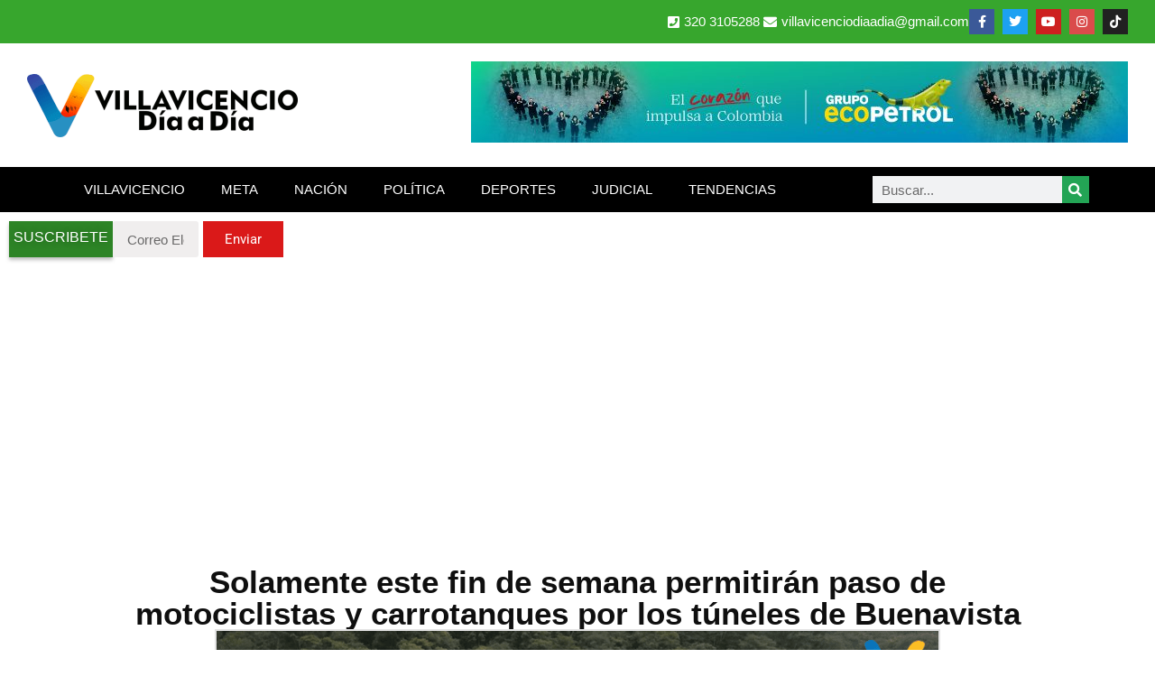

--- FILE ---
content_type: text/html; charset=UTF-8
request_url: https://www.villavicenciodiaadia.com/solamente-este-fin-de-semana-permitiran-paso-de-motociclistas-y-carrotanques-por-los-tuneles-de-buenavista/
body_size: 13863
content:
<!doctype html>
<html lang="es">
<head>
	<meta charset="UTF-8">
	<meta name="viewport" content="width=device-width, initial-scale=1">
	<link rel="profile" href="https://gmpg.org/xfn/11">
	<meta name='robots' content='index, follow, max-image-preview:large, max-snippet:-1, max-video-preview:-1' />
	<style>img:is([sizes="auto" i], [sizes^="auto," i]) { contain-intrinsic-size: 3000px 1500px }</style>
	
	<!-- This site is optimized with the Yoast SEO plugin v26.4 - https://yoast.com/wordpress/plugins/seo/ -->
	<title>Solamente este fin de semana permitirán paso de motociclistas y carrotanques por los túneles de Buenavista &#8211;</title>
	<meta name="description" content="La empresa Coviandina aclaró que todavía no se autoriza de manera definitiva el paso de motociclistas ni cargas peligrosas por los túneles de" />
	<link rel="canonical" href="https://www.villavicenciodiaadia.com/solamente-este-fin-de-semana-permitiran-paso-de-motociclistas-y-carrotanques-por-los-tuneles-de-buenavista/" />
	<meta property="og:locale" content="es_ES" />
	<meta property="og:type" content="article" />
	<meta property="og:title" content="Solamente este fin de semana permitirán paso de motociclistas y carrotanques por los túneles de Buenavista &#8211;" />
	<meta property="og:description" content="La empresa Coviandina aclaró que todavía no se autoriza de manera definitiva el paso de motociclistas ni cargas peligrosas por los túneles de" />
	<meta property="og:url" content="https://www.villavicenciodiaadia.com/solamente-este-fin-de-semana-permitiran-paso-de-motociclistas-y-carrotanques-por-los-tuneles-de-buenavista/" />
	<meta property="og:site_name" content="Villavicencio Día a Día" />
	<meta property="article:publisher" content="https://www.facebook.com/villavicenciodiaadia/" />
	<meta property="article:author" content="https://www.facebook.com/betovedi" />
	<meta property="article:published_time" content="2022-07-08T11:48:16+00:00" />
	<meta property="og:image" content="https://www.villavicenciodiaadia.com/wp-content/uploads/2022/07/65389477-537C-49C3-A4B4-9FBDB1C247D3.png" />
	<meta property="og:image:width" content="1024" />
	<meta property="og:image:height" content="512" />
	<meta property="og:image:type" content="image/png" />
	<meta name="author" content="Carlos Alberto Velásquez Diaz" />
	<meta name="twitter:card" content="summary_large_image" />
	<meta name="twitter:creator" content="@https://twitter.com/betovedi" />
	<meta name="twitter:site" content="@VillavoDiaaDia" />
	<script type="application/ld+json" class="yoast-schema-graph">{"@context":"https://schema.org","@graph":[{"@type":"Article","@id":"https://www.villavicenciodiaadia.com/solamente-este-fin-de-semana-permitiran-paso-de-motociclistas-y-carrotanques-por-los-tuneles-de-buenavista/#article","isPartOf":{"@id":"https://www.villavicenciodiaadia.com/solamente-este-fin-de-semana-permitiran-paso-de-motociclistas-y-carrotanques-por-los-tuneles-de-buenavista/"},"author":{"name":"Carlos Alberto Velásquez Diaz","@id":"https://www.villavicenciodiaadia.com/#/schema/person/3b17763160b28f138687c789fba132bc"},"headline":"Solamente este fin de semana permitirán paso de motociclistas y carrotanques por los túneles de Buenavista","datePublished":"2022-07-08T11:48:16+00:00","mainEntityOfPage":{"@id":"https://www.villavicenciodiaadia.com/solamente-este-fin-de-semana-permitiran-paso-de-motociclistas-y-carrotanques-por-los-tuneles-de-buenavista/"},"wordCount":181,"commentCount":0,"publisher":{"@id":"https://www.villavicenciodiaadia.com/#organization"},"image":{"@id":"https://www.villavicenciodiaadia.com/solamente-este-fin-de-semana-permitiran-paso-de-motociclistas-y-carrotanques-por-los-tuneles-de-buenavista/#primaryimage"},"thumbnailUrl":"https://www.villavicenciodiaadia.com/wp-content/uploads/2022/07/65389477-537C-49C3-A4B4-9FBDB1C247D3.png","articleSection":["ACTUALIDAD"],"inLanguage":"es","potentialAction":[{"@type":"CommentAction","name":"Comment","target":["https://www.villavicenciodiaadia.com/solamente-este-fin-de-semana-permitiran-paso-de-motociclistas-y-carrotanques-por-los-tuneles-de-buenavista/#respond"]}]},{"@type":"WebPage","@id":"https://www.villavicenciodiaadia.com/solamente-este-fin-de-semana-permitiran-paso-de-motociclistas-y-carrotanques-por-los-tuneles-de-buenavista/","url":"https://www.villavicenciodiaadia.com/solamente-este-fin-de-semana-permitiran-paso-de-motociclistas-y-carrotanques-por-los-tuneles-de-buenavista/","name":"Solamente este fin de semana permitirán paso de motociclistas y carrotanques por los túneles de Buenavista &#8211;","isPartOf":{"@id":"https://www.villavicenciodiaadia.com/#website"},"primaryImageOfPage":{"@id":"https://www.villavicenciodiaadia.com/solamente-este-fin-de-semana-permitiran-paso-de-motociclistas-y-carrotanques-por-los-tuneles-de-buenavista/#primaryimage"},"image":{"@id":"https://www.villavicenciodiaadia.com/solamente-este-fin-de-semana-permitiran-paso-de-motociclistas-y-carrotanques-por-los-tuneles-de-buenavista/#primaryimage"},"thumbnailUrl":"https://www.villavicenciodiaadia.com/wp-content/uploads/2022/07/65389477-537C-49C3-A4B4-9FBDB1C247D3.png","datePublished":"2022-07-08T11:48:16+00:00","description":"La empresa Coviandina aclaró que todavía no se autoriza de manera definitiva el paso de motociclistas ni cargas peligrosas por los túneles de","breadcrumb":{"@id":"https://www.villavicenciodiaadia.com/solamente-este-fin-de-semana-permitiran-paso-de-motociclistas-y-carrotanques-por-los-tuneles-de-buenavista/#breadcrumb"},"inLanguage":"es","potentialAction":[{"@type":"ReadAction","target":["https://www.villavicenciodiaadia.com/solamente-este-fin-de-semana-permitiran-paso-de-motociclistas-y-carrotanques-por-los-tuneles-de-buenavista/"]}]},{"@type":"ImageObject","inLanguage":"es","@id":"https://www.villavicenciodiaadia.com/solamente-este-fin-de-semana-permitiran-paso-de-motociclistas-y-carrotanques-por-los-tuneles-de-buenavista/#primaryimage","url":"https://www.villavicenciodiaadia.com/wp-content/uploads/2022/07/65389477-537C-49C3-A4B4-9FBDB1C247D3.png","contentUrl":"https://www.villavicenciodiaadia.com/wp-content/uploads/2022/07/65389477-537C-49C3-A4B4-9FBDB1C247D3.png","width":1024,"height":512},{"@type":"BreadcrumbList","@id":"https://www.villavicenciodiaadia.com/solamente-este-fin-de-semana-permitiran-paso-de-motociclistas-y-carrotanques-por-los-tuneles-de-buenavista/#breadcrumb","itemListElement":[{"@type":"ListItem","position":1,"name":"Inicio","item":"https://www.villavicenciodiaadia.com/"},{"@type":"ListItem","position":2,"name":"Solamente este fin de semana permitirán paso de motociclistas y carrotanques por los túneles de Buenavista"}]},{"@type":"WebSite","@id":"https://www.villavicenciodiaadia.com/#website","url":"https://www.villavicenciodiaadia.com/","name":"Villavicencio Día a Día","description":"El medio de comunicación más leído del Meta","publisher":{"@id":"https://www.villavicenciodiaadia.com/#organization"},"potentialAction":[{"@type":"SearchAction","target":{"@type":"EntryPoint","urlTemplate":"https://www.villavicenciodiaadia.com/?s={search_term_string}"},"query-input":{"@type":"PropertyValueSpecification","valueRequired":true,"valueName":"search_term_string"}}],"inLanguage":"es"},{"@type":"Organization","@id":"https://www.villavicenciodiaadia.com/#organization","name":"Villavicencio Día A Día","url":"https://www.villavicenciodiaadia.com/","logo":{"@type":"ImageObject","inLanguage":"es","@id":"https://www.villavicenciodiaadia.com/#/schema/logo/image/","url":"https://www.villavicenciodiaadia.com/wp-content/uploads/2020/08/LOGO-BLANCO1-e1596949744643.png","contentUrl":"https://www.villavicenciodiaadia.com/wp-content/uploads/2020/08/LOGO-BLANCO1-e1596949744643.png","width":506,"height":600,"caption":"Villavicencio Día A Día"},"image":{"@id":"https://www.villavicenciodiaadia.com/#/schema/logo/image/"},"sameAs":["https://www.facebook.com/villavicenciodiaadia/","https://x.com/VillavoDiaaDia","https://www.instagram.com/villavicenciodiaadia/","https://www.youtube.com/c/villavicenciodiaadia"]},{"@type":"Person","@id":"https://www.villavicenciodiaadia.com/#/schema/person/3b17763160b28f138687c789fba132bc","name":"Carlos Alberto Velásquez Diaz","sameAs":["https://www.facebook.com/betovedi","https://www.instagram.com/betovedi","https://x.com/https://twitter.com/betovedi","www.youtube.com/c/Villavicenciodiaadia"]}]}</script>
	<!-- / Yoast SEO plugin. -->


<!-- www.villavicenciodiaadia.com is managing ads with Advanced Ads 2.0.14 – https://wpadvancedads.com/ --><script id="villa-ready" type="580fec874b15eb77b26262b1-text/javascript">
			window.advanced_ads_ready=function(e,a){a=a||"complete";var d=function(e){return"interactive"===a?"loading"!==e:"complete"===e};d(document.readyState)?e():document.addEventListener("readystatechange",(function(a){d(a.target.readyState)&&e()}),{once:"interactive"===a})},window.advanced_ads_ready_queue=window.advanced_ads_ready_queue||[];		</script>
		
<link rel='stylesheet' id='wp-block-library-css' href='https://www.villavicenciodiaadia.com/wp-includes/css/dist/block-library/style.min.css?ver=6.8.3' media='all' />
<style id='global-styles-inline-css'>
:root{--wp--preset--aspect-ratio--square: 1;--wp--preset--aspect-ratio--4-3: 4/3;--wp--preset--aspect-ratio--3-4: 3/4;--wp--preset--aspect-ratio--3-2: 3/2;--wp--preset--aspect-ratio--2-3: 2/3;--wp--preset--aspect-ratio--16-9: 16/9;--wp--preset--aspect-ratio--9-16: 9/16;--wp--preset--color--black: #000000;--wp--preset--color--cyan-bluish-gray: #abb8c3;--wp--preset--color--white: #ffffff;--wp--preset--color--pale-pink: #f78da7;--wp--preset--color--vivid-red: #cf2e2e;--wp--preset--color--luminous-vivid-orange: #ff6900;--wp--preset--color--luminous-vivid-amber: #fcb900;--wp--preset--color--light-green-cyan: #7bdcb5;--wp--preset--color--vivid-green-cyan: #00d084;--wp--preset--color--pale-cyan-blue: #8ed1fc;--wp--preset--color--vivid-cyan-blue: #0693e3;--wp--preset--color--vivid-purple: #9b51e0;--wp--preset--gradient--vivid-cyan-blue-to-vivid-purple: linear-gradient(135deg,rgba(6,147,227,1) 0%,rgb(155,81,224) 100%);--wp--preset--gradient--light-green-cyan-to-vivid-green-cyan: linear-gradient(135deg,rgb(122,220,180) 0%,rgb(0,208,130) 100%);--wp--preset--gradient--luminous-vivid-amber-to-luminous-vivid-orange: linear-gradient(135deg,rgba(252,185,0,1) 0%,rgba(255,105,0,1) 100%);--wp--preset--gradient--luminous-vivid-orange-to-vivid-red: linear-gradient(135deg,rgba(255,105,0,1) 0%,rgb(207,46,46) 100%);--wp--preset--gradient--very-light-gray-to-cyan-bluish-gray: linear-gradient(135deg,rgb(238,238,238) 0%,rgb(169,184,195) 100%);--wp--preset--gradient--cool-to-warm-spectrum: linear-gradient(135deg,rgb(74,234,220) 0%,rgb(151,120,209) 20%,rgb(207,42,186) 40%,rgb(238,44,130) 60%,rgb(251,105,98) 80%,rgb(254,248,76) 100%);--wp--preset--gradient--blush-light-purple: linear-gradient(135deg,rgb(255,206,236) 0%,rgb(152,150,240) 100%);--wp--preset--gradient--blush-bordeaux: linear-gradient(135deg,rgb(254,205,165) 0%,rgb(254,45,45) 50%,rgb(107,0,62) 100%);--wp--preset--gradient--luminous-dusk: linear-gradient(135deg,rgb(255,203,112) 0%,rgb(199,81,192) 50%,rgb(65,88,208) 100%);--wp--preset--gradient--pale-ocean: linear-gradient(135deg,rgb(255,245,203) 0%,rgb(182,227,212) 50%,rgb(51,167,181) 100%);--wp--preset--gradient--electric-grass: linear-gradient(135deg,rgb(202,248,128) 0%,rgb(113,206,126) 100%);--wp--preset--gradient--midnight: linear-gradient(135deg,rgb(2,3,129) 0%,rgb(40,116,252) 100%);--wp--preset--font-size--small: 13px;--wp--preset--font-size--medium: 20px;--wp--preset--font-size--large: 36px;--wp--preset--font-size--x-large: 42px;--wp--preset--spacing--20: 0.44rem;--wp--preset--spacing--30: 0.67rem;--wp--preset--spacing--40: 1rem;--wp--preset--spacing--50: 1.5rem;--wp--preset--spacing--60: 2.25rem;--wp--preset--spacing--70: 3.38rem;--wp--preset--spacing--80: 5.06rem;--wp--preset--shadow--natural: 6px 6px 9px rgba(0, 0, 0, 0.2);--wp--preset--shadow--deep: 12px 12px 50px rgba(0, 0, 0, 0.4);--wp--preset--shadow--sharp: 6px 6px 0px rgba(0, 0, 0, 0.2);--wp--preset--shadow--outlined: 6px 6px 0px -3px rgba(255, 255, 255, 1), 6px 6px rgba(0, 0, 0, 1);--wp--preset--shadow--crisp: 6px 6px 0px rgba(0, 0, 0, 1);}:root { --wp--style--global--content-size: 800px;--wp--style--global--wide-size: 1200px; }:where(body) { margin: 0; }.wp-site-blocks > .alignleft { float: left; margin-right: 2em; }.wp-site-blocks > .alignright { float: right; margin-left: 2em; }.wp-site-blocks > .aligncenter { justify-content: center; margin-left: auto; margin-right: auto; }:where(.wp-site-blocks) > * { margin-block-start: 24px; margin-block-end: 0; }:where(.wp-site-blocks) > :first-child { margin-block-start: 0; }:where(.wp-site-blocks) > :last-child { margin-block-end: 0; }:root { --wp--style--block-gap: 24px; }:root :where(.is-layout-flow) > :first-child{margin-block-start: 0;}:root :where(.is-layout-flow) > :last-child{margin-block-end: 0;}:root :where(.is-layout-flow) > *{margin-block-start: 24px;margin-block-end: 0;}:root :where(.is-layout-constrained) > :first-child{margin-block-start: 0;}:root :where(.is-layout-constrained) > :last-child{margin-block-end: 0;}:root :where(.is-layout-constrained) > *{margin-block-start: 24px;margin-block-end: 0;}:root :where(.is-layout-flex){gap: 24px;}:root :where(.is-layout-grid){gap: 24px;}.is-layout-flow > .alignleft{float: left;margin-inline-start: 0;margin-inline-end: 2em;}.is-layout-flow > .alignright{float: right;margin-inline-start: 2em;margin-inline-end: 0;}.is-layout-flow > .aligncenter{margin-left: auto !important;margin-right: auto !important;}.is-layout-constrained > .alignleft{float: left;margin-inline-start: 0;margin-inline-end: 2em;}.is-layout-constrained > .alignright{float: right;margin-inline-start: 2em;margin-inline-end: 0;}.is-layout-constrained > .aligncenter{margin-left: auto !important;margin-right: auto !important;}.is-layout-constrained > :where(:not(.alignleft):not(.alignright):not(.alignfull)){max-width: var(--wp--style--global--content-size);margin-left: auto !important;margin-right: auto !important;}.is-layout-constrained > .alignwide{max-width: var(--wp--style--global--wide-size);}body .is-layout-flex{display: flex;}.is-layout-flex{flex-wrap: wrap;align-items: center;}.is-layout-flex > :is(*, div){margin: 0;}body .is-layout-grid{display: grid;}.is-layout-grid > :is(*, div){margin: 0;}body{padding-top: 0px;padding-right: 0px;padding-bottom: 0px;padding-left: 0px;}a:where(:not(.wp-element-button)){text-decoration: underline;}:root :where(.wp-element-button, .wp-block-button__link){background-color: #32373c;border-width: 0;color: #fff;font-family: inherit;font-size: inherit;line-height: inherit;padding: calc(0.667em + 2px) calc(1.333em + 2px);text-decoration: none;}.has-black-color{color: var(--wp--preset--color--black) !important;}.has-cyan-bluish-gray-color{color: var(--wp--preset--color--cyan-bluish-gray) !important;}.has-white-color{color: var(--wp--preset--color--white) !important;}.has-pale-pink-color{color: var(--wp--preset--color--pale-pink) !important;}.has-vivid-red-color{color: var(--wp--preset--color--vivid-red) !important;}.has-luminous-vivid-orange-color{color: var(--wp--preset--color--luminous-vivid-orange) !important;}.has-luminous-vivid-amber-color{color: var(--wp--preset--color--luminous-vivid-amber) !important;}.has-light-green-cyan-color{color: var(--wp--preset--color--light-green-cyan) !important;}.has-vivid-green-cyan-color{color: var(--wp--preset--color--vivid-green-cyan) !important;}.has-pale-cyan-blue-color{color: var(--wp--preset--color--pale-cyan-blue) !important;}.has-vivid-cyan-blue-color{color: var(--wp--preset--color--vivid-cyan-blue) !important;}.has-vivid-purple-color{color: var(--wp--preset--color--vivid-purple) !important;}.has-black-background-color{background-color: var(--wp--preset--color--black) !important;}.has-cyan-bluish-gray-background-color{background-color: var(--wp--preset--color--cyan-bluish-gray) !important;}.has-white-background-color{background-color: var(--wp--preset--color--white) !important;}.has-pale-pink-background-color{background-color: var(--wp--preset--color--pale-pink) !important;}.has-vivid-red-background-color{background-color: var(--wp--preset--color--vivid-red) !important;}.has-luminous-vivid-orange-background-color{background-color: var(--wp--preset--color--luminous-vivid-orange) !important;}.has-luminous-vivid-amber-background-color{background-color: var(--wp--preset--color--luminous-vivid-amber) !important;}.has-light-green-cyan-background-color{background-color: var(--wp--preset--color--light-green-cyan) !important;}.has-vivid-green-cyan-background-color{background-color: var(--wp--preset--color--vivid-green-cyan) !important;}.has-pale-cyan-blue-background-color{background-color: var(--wp--preset--color--pale-cyan-blue) !important;}.has-vivid-cyan-blue-background-color{background-color: var(--wp--preset--color--vivid-cyan-blue) !important;}.has-vivid-purple-background-color{background-color: var(--wp--preset--color--vivid-purple) !important;}.has-black-border-color{border-color: var(--wp--preset--color--black) !important;}.has-cyan-bluish-gray-border-color{border-color: var(--wp--preset--color--cyan-bluish-gray) !important;}.has-white-border-color{border-color: var(--wp--preset--color--white) !important;}.has-pale-pink-border-color{border-color: var(--wp--preset--color--pale-pink) !important;}.has-vivid-red-border-color{border-color: var(--wp--preset--color--vivid-red) !important;}.has-luminous-vivid-orange-border-color{border-color: var(--wp--preset--color--luminous-vivid-orange) !important;}.has-luminous-vivid-amber-border-color{border-color: var(--wp--preset--color--luminous-vivid-amber) !important;}.has-light-green-cyan-border-color{border-color: var(--wp--preset--color--light-green-cyan) !important;}.has-vivid-green-cyan-border-color{border-color: var(--wp--preset--color--vivid-green-cyan) !important;}.has-pale-cyan-blue-border-color{border-color: var(--wp--preset--color--pale-cyan-blue) !important;}.has-vivid-cyan-blue-border-color{border-color: var(--wp--preset--color--vivid-cyan-blue) !important;}.has-vivid-purple-border-color{border-color: var(--wp--preset--color--vivid-purple) !important;}.has-vivid-cyan-blue-to-vivid-purple-gradient-background{background: var(--wp--preset--gradient--vivid-cyan-blue-to-vivid-purple) !important;}.has-light-green-cyan-to-vivid-green-cyan-gradient-background{background: var(--wp--preset--gradient--light-green-cyan-to-vivid-green-cyan) !important;}.has-luminous-vivid-amber-to-luminous-vivid-orange-gradient-background{background: var(--wp--preset--gradient--luminous-vivid-amber-to-luminous-vivid-orange) !important;}.has-luminous-vivid-orange-to-vivid-red-gradient-background{background: var(--wp--preset--gradient--luminous-vivid-orange-to-vivid-red) !important;}.has-very-light-gray-to-cyan-bluish-gray-gradient-background{background: var(--wp--preset--gradient--very-light-gray-to-cyan-bluish-gray) !important;}.has-cool-to-warm-spectrum-gradient-background{background: var(--wp--preset--gradient--cool-to-warm-spectrum) !important;}.has-blush-light-purple-gradient-background{background: var(--wp--preset--gradient--blush-light-purple) !important;}.has-blush-bordeaux-gradient-background{background: var(--wp--preset--gradient--blush-bordeaux) !important;}.has-luminous-dusk-gradient-background{background: var(--wp--preset--gradient--luminous-dusk) !important;}.has-pale-ocean-gradient-background{background: var(--wp--preset--gradient--pale-ocean) !important;}.has-electric-grass-gradient-background{background: var(--wp--preset--gradient--electric-grass) !important;}.has-midnight-gradient-background{background: var(--wp--preset--gradient--midnight) !important;}.has-small-font-size{font-size: var(--wp--preset--font-size--small) !important;}.has-medium-font-size{font-size: var(--wp--preset--font-size--medium) !important;}.has-large-font-size{font-size: var(--wp--preset--font-size--large) !important;}.has-x-large-font-size{font-size: var(--wp--preset--font-size--x-large) !important;}
:root :where(.wp-block-pullquote){font-size: 1.5em;line-height: 1.6;}
</style>
<link rel='stylesheet' id='hello-elementor-css' href='https://www.villavicenciodiaadia.com/wp-content/themes/hello-elementor/assets/css/reset.css?ver=3.4.5' media='all' />
<link rel='stylesheet' id='hello-elementor-theme-style-css' href='https://www.villavicenciodiaadia.com/wp-content/themes/hello-elementor/assets/css/theme.css?ver=3.4.5' media='all' />
<link rel='stylesheet' id='hello-elementor-header-footer-css' href='https://www.villavicenciodiaadia.com/wp-content/themes/hello-elementor/assets/css/header-footer.css?ver=3.4.5' media='all' />
<link rel='stylesheet' id='elementor-frontend-css' href='https://www.villavicenciodiaadia.com/wp-content/uploads/elementor/css/custom-frontend.min.css?ver=1764166473' media='all' />
<link rel='stylesheet' id='widget-icon-list-css' href='https://www.villavicenciodiaadia.com/wp-content/uploads/elementor/css/custom-widget-icon-list.min.css?ver=1764166473' media='all' />
<link rel='stylesheet' id='widget-social-icons-css' href='https://www.villavicenciodiaadia.com/wp-content/plugins/elementor/assets/css/widget-social-icons.min.css?ver=3.33.2' media='all' />
<link rel='stylesheet' id='e-apple-webkit-css' href='https://www.villavicenciodiaadia.com/wp-content/uploads/elementor/css/custom-apple-webkit.min.css?ver=1764166473' media='all' />
<link rel='stylesheet' id='widget-image-css' href='https://www.villavicenciodiaadia.com/wp-content/plugins/elementor/assets/css/widget-image.min.css?ver=3.33.2' media='all' />
<link rel='stylesheet' id='widget-nav-menu-css' href='https://www.villavicenciodiaadia.com/wp-content/uploads/elementor/css/custom-pro-widget-nav-menu.min.css?ver=1764166473' media='all' />
<link rel='stylesheet' id='widget-search-form-css' href='https://www.villavicenciodiaadia.com/wp-content/plugins/pro-elements/assets/css/widget-search-form.min.css?ver=3.33.1' media='all' />
<link rel='stylesheet' id='elementor-icons-shared-0-css' href='https://www.villavicenciodiaadia.com/wp-content/plugins/elementor/assets/lib/font-awesome/css/fontawesome.min.css?ver=5.15.3' media='all' />
<link rel='stylesheet' id='elementor-icons-fa-solid-css' href='https://www.villavicenciodiaadia.com/wp-content/plugins/elementor/assets/lib/font-awesome/css/solid.min.css?ver=5.15.3' media='all' />
<link rel='stylesheet' id='widget-heading-css' href='https://www.villavicenciodiaadia.com/wp-content/plugins/elementor/assets/css/widget-heading.min.css?ver=3.33.2' media='all' />
<link rel='stylesheet' id='widget-form-css' href='https://www.villavicenciodiaadia.com/wp-content/plugins/pro-elements/assets/css/widget-form.min.css?ver=3.33.1' media='all' />
<link rel='stylesheet' id='widget-post-info-css' href='https://www.villavicenciodiaadia.com/wp-content/plugins/pro-elements/assets/css/widget-post-info.min.css?ver=3.33.1' media='all' />
<link rel='stylesheet' id='elementor-icons-fa-regular-css' href='https://www.villavicenciodiaadia.com/wp-content/plugins/elementor/assets/lib/font-awesome/css/regular.min.css?ver=5.15.3' media='all' />
<link rel='stylesheet' id='widget-share-buttons-css' href='https://www.villavicenciodiaadia.com/wp-content/plugins/pro-elements/assets/css/widget-share-buttons.min.css?ver=3.33.1' media='all' />
<link rel='stylesheet' id='elementor-icons-fa-brands-css' href='https://www.villavicenciodiaadia.com/wp-content/plugins/elementor/assets/lib/font-awesome/css/brands.min.css?ver=5.15.3' media='all' />
<link rel='stylesheet' id='widget-author-box-css' href='https://www.villavicenciodiaadia.com/wp-content/plugins/pro-elements/assets/css/widget-author-box.min.css?ver=3.33.1' media='all' />
<link rel='stylesheet' id='widget-post-navigation-css' href='https://www.villavicenciodiaadia.com/wp-content/plugins/pro-elements/assets/css/widget-post-navigation.min.css?ver=3.33.1' media='all' />
<link rel='stylesheet' id='elementor-icons-css' href='https://www.villavicenciodiaadia.com/wp-content/plugins/elementor/assets/lib/eicons/css/elementor-icons.min.css?ver=5.44.0' media='all' />
<link rel='stylesheet' id='elementor-post-19724-css' href='https://www.villavicenciodiaadia.com/wp-content/uploads/elementor/css/post-19724.css?ver=1764166471' media='all' />
<link rel='stylesheet' id='font-awesome-5-all-css' href='https://www.villavicenciodiaadia.com/wp-content/plugins/elementor/assets/lib/font-awesome/css/all.min.css?ver=3.33.2' media='all' />
<link rel='stylesheet' id='font-awesome-4-shim-css' href='https://www.villavicenciodiaadia.com/wp-content/plugins/elementor/assets/lib/font-awesome/css/v4-shims.min.css?ver=3.33.2' media='all' />
<link rel='stylesheet' id='elementor-post-5667-css' href='https://www.villavicenciodiaadia.com/wp-content/uploads/elementor/css/post-5667.css?ver=1764166471' media='all' />
<link rel='stylesheet' id='elementor-post-5685-css' href='https://www.villavicenciodiaadia.com/wp-content/uploads/elementor/css/post-5685.css?ver=1764166472' media='all' />
<link rel='stylesheet' id='elementor-post-46949-css' href='https://www.villavicenciodiaadia.com/wp-content/uploads/elementor/css/post-46949.css?ver=1764166472' media='all' />
<link rel='stylesheet' id='elementor-gf-local-roboto-css' href='https://www.villavicenciodiaadia.com/wp-content/uploads/elementor/google-fonts/css/roboto.css?ver=1742313156' media='all' />
<script src="https://www.villavicenciodiaadia.com/wp-includes/js/jquery/jquery.min.js?ver=3.7.1" id="jquery-core-js" type="580fec874b15eb77b26262b1-text/javascript"></script>
<script src="https://www.villavicenciodiaadia.com/wp-includes/js/jquery/jquery-migrate.min.js?ver=3.4.1" id="jquery-migrate-js" type="580fec874b15eb77b26262b1-text/javascript"></script>
<script src="https://www.villavicenciodiaadia.com/wp-content/plugins/elementor/assets/lib/font-awesome/js/v4-shims.min.js?ver=3.33.2" id="font-awesome-4-shim-js" type="580fec874b15eb77b26262b1-text/javascript"></script>
<meta name="generator" content="Elementor 3.33.2; features: additional_custom_breakpoints; settings: css_print_method-external, google_font-enabled, font_display-auto">
<meta property="fb:app_id" content="1172514786261579" />			<style>
				.e-con.e-parent:nth-of-type(n+4):not(.e-lazyloaded):not(.e-no-lazyload),
				.e-con.e-parent:nth-of-type(n+4):not(.e-lazyloaded):not(.e-no-lazyload) * {
					background-image: none !important;
				}
				@media screen and (max-height: 1024px) {
					.e-con.e-parent:nth-of-type(n+3):not(.e-lazyloaded):not(.e-no-lazyload),
					.e-con.e-parent:nth-of-type(n+3):not(.e-lazyloaded):not(.e-no-lazyload) * {
						background-image: none !important;
					}
				}
				@media screen and (max-height: 640px) {
					.e-con.e-parent:nth-of-type(n+2):not(.e-lazyloaded):not(.e-no-lazyload),
					.e-con.e-parent:nth-of-type(n+2):not(.e-lazyloaded):not(.e-no-lazyload) * {
						background-image: none !important;
					}
				}
			</style>
			<link rel="icon" href="https://www.villavicenciodiaadia.com/wp-content/uploads/2018/11/icono-villavicencio-dia-a-dia-150x150.png" sizes="32x32" />
<link rel="icon" href="https://www.villavicenciodiaadia.com/wp-content/uploads/2018/11/icono-villavicencio-dia-a-dia.png" sizes="192x192" />
<link rel="apple-touch-icon" href="https://www.villavicenciodiaadia.com/wp-content/uploads/2018/11/icono-villavicencio-dia-a-dia.png" />
<meta name="msapplication-TileImage" content="https://www.villavicenciodiaadia.com/wp-content/uploads/2018/11/icono-villavicencio-dia-a-dia.png" />
</head>
<body class="wp-singular post-template-default single single-post postid-33922 single-format-standard wp-custom-logo wp-embed-responsive wp-theme-hello-elementor hello-elementor-default elementor-default elementor-kit-19724 elementor-page-46949">


<a class="skip-link screen-reader-text" href="#content">Ir al contenido</a>

		<header data-elementor-type="header" data-elementor-id="5667" class="elementor elementor-5667 elementor-location-header" data-elementor-post-type="elementor_library">
			<div class="elementor-element elementor-element-cbebe8f e-flex e-con-boxed e-con e-parent" data-id="cbebe8f" data-element_type="container" data-settings="{&quot;background_background&quot;:&quot;classic&quot;}">
					<div class="e-con-inner">
				<div class="elementor-element elementor-element-b24fbf6 elementor-icon-list--layout-inline elementor-align-right elementor-mobile-align-center elementor-list-item-link-full_width elementor-widget elementor-widget-icon-list" data-id="b24fbf6" data-element_type="widget" data-widget_type="icon-list.default">
				<div class="elementor-widget-container">
							<ul class="elementor-icon-list-items elementor-inline-items">
							<li class="elementor-icon-list-item elementor-inline-item">
											<span class="elementor-icon-list-icon">
							<i aria-hidden="true" class="fas fa-phone-square"></i>						</span>
										<span class="elementor-icon-list-text">320 3105288</span>
									</li>
								<li class="elementor-icon-list-item elementor-inline-item">
											<span class="elementor-icon-list-icon">
							<i aria-hidden="true" class="fas fa-envelope"></i>						</span>
										<span class="elementor-icon-list-text"><a href="/cdn-cgi/l/email-protection" class="__cf_email__" data-cfemail="06706f6a6a67706f656368656f69626f6767626f6746616b676f6a2865696b">[email&#160;protected]</a></span>
									</li>
						</ul>
						</div>
				</div>
				<div class="elementor-element elementor-element-4ff2dd0 elementor-shape-square elementor-grid-0 e-grid-align-center elementor-widget elementor-widget-social-icons" data-id="4ff2dd0" data-element_type="widget" data-widget_type="social-icons.default">
				<div class="elementor-widget-container">
							<div class="elementor-social-icons-wrapper elementor-grid" role="list">
							<span class="elementor-grid-item" role="listitem">
					<a class="elementor-icon elementor-social-icon elementor-social-icon-facebook-f elementor-repeater-item-157aeb7" href="https://www.facebook.com/villavicenciodiaadia" target="_blank">
						<span class="elementor-screen-only">Facebook-f</span>
						<i aria-hidden="true" class="fab fa-facebook-f"></i>					</a>
				</span>
							<span class="elementor-grid-item" role="listitem">
					<a class="elementor-icon elementor-social-icon elementor-social-icon-twitter elementor-repeater-item-d6d64ce" href="https://twitter.com/villavodiaadia" target="_blank">
						<span class="elementor-screen-only">Twitter</span>
						<i aria-hidden="true" class="fab fa-twitter"></i>					</a>
				</span>
							<span class="elementor-grid-item" role="listitem">
					<a class="elementor-icon elementor-social-icon elementor-social-icon-youtube elementor-repeater-item-8520f18" href="https://www.youtube.com/c/villavicenciodiaadia" target="_blank">
						<span class="elementor-screen-only">Youtube</span>
						<i aria-hidden="true" class="fab fa-youtube"></i>					</a>
				</span>
							<span class="elementor-grid-item" role="listitem">
					<a class="elementor-icon elementor-social-icon elementor-social-icon-instagram elementor-repeater-item-95e1ed4" href="https://www.instagram.com/villavicenciodiaadia/" target="_blank">
						<span class="elementor-screen-only">Instagram</span>
						<i aria-hidden="true" class="fab fa-instagram"></i>					</a>
				</span>
							<span class="elementor-grid-item" role="listitem">
					<a class="elementor-icon elementor-social-icon elementor-social-icon-tiktok elementor-repeater-item-f760560" target="_blank">
						<span class="elementor-screen-only">Tiktok</span>
						<i aria-hidden="true" class="fab fa-tiktok"></i>					</a>
				</span>
					</div>
						</div>
				</div>
					</div>
				</div>
		<div class="elementor-element elementor-element-0476975 e-flex e-con-boxed e-con e-parent" data-id="0476975" data-element_type="container">
					<div class="e-con-inner">
				<div class="elementor-element elementor-element-9bcb5c3 elementor-widget elementor-widget-image" data-id="9bcb5c3" data-element_type="widget" data-widget_type="image.default">
				<div class="elementor-widget-container">
																<a href="https://www.villavicenciodiaadia.com">
							<img width="300" height="70" src="https://www.villavicenciodiaadia.com/wp-content/uploads/2019/06/logo-villavicencio-dia-a-dia-300x70.png" class="attachment-medium size-medium wp-image-5663" alt="" srcset="https://www.villavicenciodiaadia.com/wp-content/uploads/2019/06/logo-villavicencio-dia-a-dia-300x70.png 300w, https://www.villavicenciodiaadia.com/wp-content/uploads/2019/06/logo-villavicencio-dia-a-dia-768x180.png 768w, https://www.villavicenciodiaadia.com/wp-content/uploads/2019/06/logo-villavicencio-dia-a-dia.png 924w" sizes="(max-width: 300px) 100vw, 300px" />								</a>
															</div>
				</div>
				<div class="elementor-element elementor-element-6d9617f elementor-widget elementor-widget-shortcode" data-id="6d9617f" data-element_type="widget" data-widget_type="shortcode.default">
				<div class="elementor-widget-container">
							<div class="elementor-shortcode"><div style="margin-top: 10px;margin-right: auto;margin-bottom: 10px;margin-left: auto;text-align: center;" id="villa-1258400791"><a href="https://www.ecopetrol.com.co/wps/portal/Home/elcorazonqueimpulsaacolombia/" target="_blank" aria-label="2-Banners-El-Corazon-que-impulsa-a-Colombia-728&#215;90"><img fetchpriority="high" src="https://www.villavicenciodiaadia.com/wp-content/uploads/2025/09/2-Banners-El-Corazon-que-impulsa-a-Colombia-728x90-1.jpg" alt=""  width="728" height="90"  style="display: inline-block;" /></a></div></div>
						</div>
				</div>
					</div>
				</div>
		<div class="elementor-element elementor-element-47442ef e-flex e-con-boxed e-con e-parent" data-id="47442ef" data-element_type="container" data-settings="{&quot;background_background&quot;:&quot;classic&quot;}">
					<div class="e-con-inner">
				<div class="elementor-element elementor-element-464c962 elementor-nav-menu__align-center elementor-nav-menu--stretch elementor-nav-menu--dropdown-tablet elementor-nav-menu__text-align-aside elementor-nav-menu--toggle elementor-nav-menu--burger elementor-widget elementor-widget-nav-menu" data-id="464c962" data-element_type="widget" data-settings="{&quot;full_width&quot;:&quot;stretch&quot;,&quot;layout&quot;:&quot;horizontal&quot;,&quot;submenu_icon&quot;:{&quot;value&quot;:&quot;&lt;i class=\&quot;fas fa-caret-down\&quot; aria-hidden=\&quot;true\&quot;&gt;&lt;\/i&gt;&quot;,&quot;library&quot;:&quot;fa-solid&quot;},&quot;toggle&quot;:&quot;burger&quot;}" data-widget_type="nav-menu.default">
				<div class="elementor-widget-container">
								<nav aria-label="Menu" class="elementor-nav-menu--main elementor-nav-menu__container elementor-nav-menu--layout-horizontal e--pointer-none">
				<ul id="menu-1-464c962" class="elementor-nav-menu"><li class="menu-item menu-item-type-taxonomy menu-item-object-category menu-item-5806"><a href="https://www.villavicenciodiaadia.com/villavicencio/" class="elementor-item">VILLAVICENCIO</a></li>
<li class="menu-item menu-item-type-taxonomy menu-item-object-category menu-item-1554"><a href="https://www.villavicenciodiaadia.com/meta/" class="elementor-item">META</a></li>
<li class="menu-item menu-item-type-taxonomy menu-item-object-category menu-item-6164"><a href="https://www.villavicenciodiaadia.com/nacion/" class="elementor-item">NACIÓN</a></li>
<li class="menu-item menu-item-type-taxonomy menu-item-object-category menu-item-5804"><a href="https://www.villavicenciodiaadia.com/politica/" class="elementor-item">POLÍTICA</a></li>
<li class="menu-item menu-item-type-taxonomy menu-item-object-category menu-item-5805"><a href="https://www.villavicenciodiaadia.com/deportes/" class="elementor-item">DEPORTES</a></li>
<li class="menu-item menu-item-type-taxonomy menu-item-object-category menu-item-5803"><a href="https://www.villavicenciodiaadia.com/judicial/" class="elementor-item">JUDICIAL</a></li>
<li class="menu-item menu-item-type-taxonomy menu-item-object-category menu-item-4520"><a href="https://www.villavicenciodiaadia.com/tendencias/" class="elementor-item">TENDENCIAS</a></li>
</ul>			</nav>
					<div class="elementor-menu-toggle" role="button" tabindex="0" aria-label="Menu Toggle" aria-expanded="false">
			<i aria-hidden="true" role="presentation" class="elementor-menu-toggle__icon--open eicon-menu-bar"></i><i aria-hidden="true" role="presentation" class="elementor-menu-toggle__icon--close eicon-close"></i>		</div>
					<nav class="elementor-nav-menu--dropdown elementor-nav-menu__container" aria-hidden="true">
				<ul id="menu-2-464c962" class="elementor-nav-menu"><li class="menu-item menu-item-type-taxonomy menu-item-object-category menu-item-5806"><a href="https://www.villavicenciodiaadia.com/villavicencio/" class="elementor-item" tabindex="-1">VILLAVICENCIO</a></li>
<li class="menu-item menu-item-type-taxonomy menu-item-object-category menu-item-1554"><a href="https://www.villavicenciodiaadia.com/meta/" class="elementor-item" tabindex="-1">META</a></li>
<li class="menu-item menu-item-type-taxonomy menu-item-object-category menu-item-6164"><a href="https://www.villavicenciodiaadia.com/nacion/" class="elementor-item" tabindex="-1">NACIÓN</a></li>
<li class="menu-item menu-item-type-taxonomy menu-item-object-category menu-item-5804"><a href="https://www.villavicenciodiaadia.com/politica/" class="elementor-item" tabindex="-1">POLÍTICA</a></li>
<li class="menu-item menu-item-type-taxonomy menu-item-object-category menu-item-5805"><a href="https://www.villavicenciodiaadia.com/deportes/" class="elementor-item" tabindex="-1">DEPORTES</a></li>
<li class="menu-item menu-item-type-taxonomy menu-item-object-category menu-item-5803"><a href="https://www.villavicenciodiaadia.com/judicial/" class="elementor-item" tabindex="-1">JUDICIAL</a></li>
<li class="menu-item menu-item-type-taxonomy menu-item-object-category menu-item-4520"><a href="https://www.villavicenciodiaadia.com/tendencias/" class="elementor-item" tabindex="-1">TENDENCIAS</a></li>
</ul>			</nav>
						</div>
				</div>
				<div class="elementor-element elementor-element-ea85153 elementor-search-form--skin-classic elementor-search-form--button-type-icon elementor-search-form--icon-search elementor-widget elementor-widget-search-form" data-id="ea85153" data-element_type="widget" data-settings="{&quot;skin&quot;:&quot;classic&quot;}" data-widget_type="search-form.default">
				<div class="elementor-widget-container">
							<search role="search">
			<form class="elementor-search-form" action="https://www.villavicenciodiaadia.com" method="get">
												<div class="elementor-search-form__container">
					<label class="elementor-screen-only" for="elementor-search-form-ea85153">Search</label>

					
					<input id="elementor-search-form-ea85153" placeholder="Buscar..." class="elementor-search-form__input" type="search" name="s" value="">
					
											<button class="elementor-search-form__submit" type="submit" aria-label="Search">
															<i aria-hidden="true" class="fas fa-search"></i>													</button>
					
									</div>
			</form>
		</search>
						</div>
				</div>
					</div>
				</div>
		<div class="elementor-element elementor-element-9c569ad e-con-full elementor-hidden-desktop e-flex e-con e-parent" data-id="9c569ad" data-element_type="container">
				<div class="elementor-element elementor-element-5cdc280 elementor-hidden-desktop elementor-widget-mobile__width-inherit elementor-widget elementor-widget-heading" data-id="5cdc280" data-element_type="widget" data-widget_type="heading.default">
				<div class="elementor-widget-container">
					<h5 class="elementor-heading-title elementor-size-default">SUSCRIBETE</h5>				</div>
				</div>
				<div class="elementor-element elementor-element-2afcb36 elementor-widget-mobile__width-inherit elementor-button-align-stretch elementor-widget elementor-widget-form" data-id="2afcb36" data-element_type="widget" data-settings="{&quot;button_width&quot;:&quot;33&quot;,&quot;button_width_mobile&quot;:&quot;30&quot;,&quot;step_next_label&quot;:&quot;Next&quot;,&quot;step_previous_label&quot;:&quot;Previous&quot;,&quot;step_type&quot;:&quot;number_text&quot;,&quot;step_icon_shape&quot;:&quot;circle&quot;}" data-widget_type="form.default">
				<div class="elementor-widget-container">
							<form class="elementor-form" method="post" name="Suscripción" aria-label="Suscripción">
			<input type="hidden" name="post_id" value="5667"/>
			<input type="hidden" name="form_id" value="2afcb36"/>
			<input type="hidden" name="referer_title" value="Ministro de Salud confirma que el 27 de abril no terminará la cuarentena &#8211;" />

							<input type="hidden" name="queried_id" value="15636"/>
			
			<div class="elementor-form-fields-wrapper elementor-labels-">
								<div class="elementor-field-type-email elementor-field-group elementor-column elementor-field-group-email elementor-col-66 elementor-sm-70 elementor-field-required">
												<label for="form-field-email" class="elementor-field-label elementor-screen-only">
								Email							</label>
														<input size="1" type="email" name="form_fields[email]" id="form-field-email" class="elementor-field elementor-size-sm  elementor-field-textual" placeholder="Correo Electrónico" required="required">
											</div>
								<div class="elementor-field-group elementor-column elementor-field-type-submit elementor-col-33 e-form__buttons elementor-sm-30">
					<button class="elementor-button elementor-size-sm" type="submit">
						<span class="elementor-button-content-wrapper">
																						<span class="elementor-button-text">Enviar</span>
													</span>
					</button>
				</div>
			</div>
		</form>
						</div>
				</div>
				</div>
				</header>
				<div data-elementor-type="single-post" data-elementor-id="46949" class="elementor elementor-46949 elementor-location-single post-33922 post type-post status-publish format-standard has-post-thumbnail hentry category-actualidad" data-elementor-post-type="elementor_library">
			<div class="elementor-element elementor-element-572630c e-flex e-con-boxed e-con e-parent" data-id="572630c" data-element_type="container">
					<div class="e-con-inner">
				<div class="elementor-element elementor-element-ca6d766 elementor-widget elementor-widget-theme-post-title elementor-page-title elementor-widget-heading" data-id="ca6d766" data-element_type="widget" data-widget_type="theme-post-title.default">
				<div class="elementor-widget-container">
					<h1 class="elementor-heading-title elementor-size-default">Solamente este fin de semana permitirán paso de motociclistas y carrotanques por los túneles de Buenavista</h1>				</div>
				</div>
				<div class="elementor-element elementor-element-76437a7 elementor-widget elementor-widget-theme-post-featured-image elementor-widget-image" data-id="76437a7" data-element_type="widget" data-widget_type="theme-post-featured-image.default">
				<div class="elementor-widget-container">
												<figure class="wp-caption">
										<img width="800" height="400" src="https://www.villavicenciodiaadia.com/wp-content/uploads/2022/07/65389477-537C-49C3-A4B4-9FBDB1C247D3.png" class="attachment-large size-large wp-image-33924" alt="" srcset="https://www.villavicenciodiaadia.com/wp-content/uploads/2022/07/65389477-537C-49C3-A4B4-9FBDB1C247D3.png 1024w, https://www.villavicenciodiaadia.com/wp-content/uploads/2022/07/65389477-537C-49C3-A4B4-9FBDB1C247D3-300x150.png 300w, https://www.villavicenciodiaadia.com/wp-content/uploads/2022/07/65389477-537C-49C3-A4B4-9FBDB1C247D3-768x384.png 768w" sizes="(max-width: 800px) 100vw, 800px" />											<figcaption class="widget-image-caption wp-caption-text"></figcaption>
										</figure>
									</div>
				</div>
				<div class="elementor-element elementor-element-806fa5c elementor-align-left elementor-widget elementor-widget-post-info" data-id="806fa5c" data-element_type="widget" data-widget_type="post-info.default">
				<div class="elementor-widget-container">
							<ul class="elementor-inline-items elementor-icon-list-items elementor-post-info">
								<li class="elementor-icon-list-item elementor-repeater-item-df101f3 elementor-inline-item" itemprop="datePublished">
						<a href="https://www.villavicenciodiaadia.com/2022/07/08/">
											<span class="elementor-icon-list-icon">
								<i aria-hidden="true" class="fas fa-calendar"></i>							</span>
									<span class="elementor-icon-list-text elementor-post-info__item elementor-post-info__item--type-date">
										<time>julio 8, 2022</time>					</span>
									</a>
				</li>
				<li class="elementor-icon-list-item elementor-repeater-item-68928cc elementor-inline-item" itemprop="about">
										<span class="elementor-icon-list-icon">
								<i aria-hidden="true" class="fas fa-tags"></i>							</span>
									<span class="elementor-icon-list-text elementor-post-info__item elementor-post-info__item--type-terms">
										<span class="elementor-post-info__terms-list">
				<a href="https://www.villavicenciodiaadia.com/actualidad/" class="elementor-post-info__terms-list-item">ACTUALIDAD</a>				</span>
					</span>
								</li>
				</ul>
						</div>
				</div>
				<div class="elementor-element elementor-element-e0cb41e elementor-widget elementor-widget-shortcode" data-id="e0cb41e" data-element_type="widget" data-widget_type="shortcode.default">
				<div class="elementor-widget-container">
							<div class="elementor-shortcode"><script data-cfasync="false" src="/cdn-cgi/scripts/5c5dd728/cloudflare-static/email-decode.min.js"></script><script async src="//pagead2.googlesyndication.com/pagead/js/adsbygoogle.js?client=ca-pub-2489954464040441" crossorigin="anonymous" type="580fec874b15eb77b26262b1-text/javascript"></script><ins class="adsbygoogle" style="display:block; text-align:center;" data-ad-client="ca-pub-2489954464040441" 
data-ad-slot="2995716582" 
data-ad-layout="in-article"
data-ad-format="fluid" data-full-width-responsive="true"></ins>
<script type="580fec874b15eb77b26262b1-text/javascript"> 
(adsbygoogle = window.adsbygoogle || []).push({}); 
</script>
</div>
						</div>
				</div>
				<div class="elementor-element elementor-element-bb8f109 elementor-widget elementor-widget-theme-post-content" data-id="bb8f109" data-element_type="widget" data-widget_type="theme-post-content.default">
				<div class="elementor-widget-container">
					<div class="villa-antes-del-contenido" id="villa-2446591621"><script async src="//pagead2.googlesyndication.com/pagead/js/adsbygoogle.js?client=ca-pub-2489954464040441" crossorigin="anonymous" type="580fec874b15eb77b26262b1-text/javascript"></script><ins class="adsbygoogle" style="display:block; text-align:center;" data-ad-client="ca-pub-2489954464040441" 
data-ad-slot="2995716582" 
data-ad-layout="in-article"
data-ad-format="fluid" data-full-width-responsive="true"></ins>
<script type="580fec874b15eb77b26262b1-text/javascript"> 
(adsbygoogle = window.adsbygoogle || []).push({}); 
</script>
</div><h3 style="text-align: center;"><strong>El lunes cierran el túnel viejo y, mientras dure el mantenimiento, motociclistas y carrotanques tendrán que volver a utilizar la salida antigua.</strong></h3>
<p>&nbsp;</p>
<p>La empresa Coviandina aclaró que todavía <strong>no se autoriza de manera definitiva el paso de motociclistas ni cargas peligrosas</strong> por los túneles de Buenavista, en la salida de Villavicencio hacia Bogotá.</p><div class="villa-articulo-interno" id="villa-303246742"><div style="margin-top: 10px;margin-right: auto;margin-bottom: 10px;margin-left: auto;text-align: center;" id="villa-329484053"><a href="https://www.ecopetrol.com.co/wps/portal/Home/elcorazonqueimpulsaacolombia/" target="_blank" aria-label="2-Banners-El-Corazon-que-impulsa-a-Colombia-728&#215;90"><img loading="lazy" src="https://www.villavicenciodiaadia.com/wp-content/uploads/2025/09/2-Banners-El-Corazon-que-impulsa-a-Colombia-728x90-1.jpg" alt=""  srcset="https://www.villavicenciodiaadia.com/wp-content/uploads/2025/09/2-Banners-El-Corazon-que-impulsa-a-Colombia-728x90-1.jpg 728w, https://www.villavicenciodiaadia.com/wp-content/uploads/2025/09/2-Banners-El-Corazon-que-impulsa-a-Colombia-728x90-1-300x37.jpg 300w" sizes="(max-width: 728px) 100vw, 728px" width="728" height="90"  style="display: inline-block;" /></a></div></div>
<p>Los dos túneles van a estar funcionando este fin de semana, cada uno de manera unidireccional, así que los días viernes, sábado y domingo <strong>permiten el paso de motociclistas y carrotanques.</strong></p>
<p>Pero el lunes cierran el túnel viejo para un mantenimiento que <strong>puede durar 3 o 4 meses,</strong> así que el túnel nuevo (Buenavista 2) quedará funcionando de manera bidireccional y en esas condiciones no se permite el paso de motociclistas y carrotanques.</p>
<p>Eso significa que a partir del lunes 11 de julio, <strong>los motociclistas y carrotanques tendrán que utilizar la salida antigua,</strong> subiendo por el barrio Galán hacia la vereda Buenavista.</p>
<div class="villa-despues-del-contenido" id="villa-2536629601"><script async src="//pagead2.googlesyndication.com/pagead/js/adsbygoogle.js?client=ca-pub-2489954464040441" crossorigin="anonymous" type="580fec874b15eb77b26262b1-text/javascript"></script><ins class="adsbygoogle" style="display:block; text-align:center;" data-ad-client="ca-pub-2489954464040441" 
data-ad-slot="8633457812" 
data-ad-layout="in-article"
data-ad-format="fluid" data-full-width-responsive="true"></ins>
<script type="580fec874b15eb77b26262b1-text/javascript"> 
(adsbygoogle = window.adsbygoogle || []).push({}); 
</script>
</div>				</div>
				</div>
				<div class="elementor-element elementor-element-f4d084d elementor-widget elementor-widget-shortcode" data-id="f4d084d" data-element_type="widget" data-widget_type="shortcode.default">
				<div class="elementor-widget-container">
							<div class="elementor-shortcode"><script async src="//pagead2.googlesyndication.com/pagead/js/adsbygoogle.js?client=ca-pub-2489954464040441" crossorigin="anonymous" type="580fec874b15eb77b26262b1-text/javascript"></script><ins class="adsbygoogle" style="display:block; text-align:center;" data-ad-client="ca-pub-2489954464040441" 
data-ad-slot="8633457812" 
data-ad-layout="in-article"
data-ad-format="fluid" data-full-width-responsive="true"></ins>
<script type="580fec874b15eb77b26262b1-text/javascript"> 
(adsbygoogle = window.adsbygoogle || []).push({}); 
</script>
</div>
						</div>
				</div>
		<div class="elementor-element elementor-element-df9e5c2 e-con-full e-flex e-con e-child" data-id="df9e5c2" data-element_type="container" data-settings="{&quot;background_background&quot;:&quot;classic&quot;}">
				<div class="elementor-element elementor-element-1b29964 elementor-share-buttons--view-icon elementor-share-buttons--skin-minimal elementor-share-buttons--shape-square elementor-grid-0 elementor-share-buttons--color-official elementor-widget elementor-widget-share-buttons" data-id="1b29964" data-element_type="widget" data-widget_type="share-buttons.default">
				<div class="elementor-widget-container">
							<div class="elementor-grid" role="list">
								<div class="elementor-grid-item" role="listitem">
						<div class="elementor-share-btn elementor-share-btn_facebook" role="button" tabindex="0" aria-label="Share on facebook">
															<span class="elementor-share-btn__icon">
								<i class="fab fa-facebook" aria-hidden="true"></i>							</span>
																				</div>
					</div>
									<div class="elementor-grid-item" role="listitem">
						<div class="elementor-share-btn elementor-share-btn_twitter" role="button" tabindex="0" aria-label="Share on twitter">
															<span class="elementor-share-btn__icon">
								<i class="fab fa-twitter" aria-hidden="true"></i>							</span>
																				</div>
					</div>
									<div class="elementor-grid-item" role="listitem">
						<div class="elementor-share-btn elementor-share-btn_linkedin" role="button" tabindex="0" aria-label="Share on linkedin">
															<span class="elementor-share-btn__icon">
								<i class="fab fa-linkedin" aria-hidden="true"></i>							</span>
																				</div>
					</div>
									<div class="elementor-grid-item" role="listitem">
						<div class="elementor-share-btn elementor-share-btn_whatsapp" role="button" tabindex="0" aria-label="Share on whatsapp">
															<span class="elementor-share-btn__icon">
								<i class="fab fa-whatsapp" aria-hidden="true"></i>							</span>
																				</div>
					</div>
									<div class="elementor-grid-item" role="listitem">
						<div class="elementor-share-btn elementor-share-btn_email" role="button" tabindex="0" aria-label="Share on email">
															<span class="elementor-share-btn__icon">
								<i class="fas fa-envelope" aria-hidden="true"></i>							</span>
																				</div>
					</div>
						</div>
						</div>
				</div>
				<div class="elementor-element elementor-element-7c60534 elementor-author-box--layout-image-right elementor-author-box--align-center elementor-author-box--avatar-yes elementor-author-box--name-yes elementor-author-box--biography-yes elementor-author-box--link-no elementor-widget elementor-widget-author-box" data-id="7c60534" data-element_type="widget" data-widget_type="author-box.default">
				<div class="elementor-widget-container">
							<div class="elementor-author-box">
							<div  class="elementor-author-box__avatar">
					<img src="https://secure.gravatar.com/avatar/81df274032992761aea4357c9636efd4d060b5b8a8898980a3ccc7cdd6e7fddc?s=300&#038;d=mm&#038;r=g" alt="Picture of Carlos Alberto Velásquez Diaz" loading="lazy">
				</div>
			
			<div class="elementor-author-box__text">
									<div >
						<h5 class="elementor-author-box__name">
							Carlos Alberto Velásquez Diaz						</h5>
					</div>
				
									<div class="elementor-author-box__bio">
											</div>
				
							</div>
		</div>
						</div>
				</div>
				</div>
				<div class="elementor-element elementor-element-adc7a3d elementor-widget__width-inherit elementor-widget elementor-widget-post-navigation" data-id="adc7a3d" data-element_type="widget" data-widget_type="post-navigation.default">
				<div class="elementor-widget-container">
							<div class="elementor-post-navigation" role="navigation" aria-label="Post Navigation">
			<div class="elementor-post-navigation__prev elementor-post-navigation__link">
				<a href="https://www.villavicenciodiaadia.com/el-hombre-mas-rico-del-pais-invito-a-una-cruzada-para-desarrollar-el-llano/" rel="prev"><span class="post-navigation__arrow-wrapper post-navigation__arrow-prev"><i aria-hidden="true" class="fas fa-angle-left"></i><span class="elementor-screen-only">Prev</span></span><span class="elementor-post-navigation__link__prev"><span class="post-navigation__prev--label">Anterior</span></span></a>			</div>
						<div class="elementor-post-navigation__next elementor-post-navigation__link">
				<a href="https://www.villavicenciodiaadia.com/asesinaron-al-ex-primer-ministro-de-japon-cuando-daba-un-discurso/" rel="next"><span class="elementor-post-navigation__link__next"><span class="post-navigation__next--label">Siguiente</span></span><span class="post-navigation__arrow-wrapper post-navigation__arrow-next"><i aria-hidden="true" class="fas fa-angle-right"></i><span class="elementor-screen-only">Next</span></span></a>			</div>
		</div>
						</div>
				</div>
					</div>
				</div>
				</div>
				<footer data-elementor-type="footer" data-elementor-id="5685" class="elementor elementor-5685 elementor-location-footer" data-elementor-post-type="elementor_library">
			<div class="elementor-element elementor-element-141b1c5 e-flex e-con-boxed e-con e-parent" data-id="141b1c5" data-element_type="container" data-settings="{&quot;background_background&quot;:&quot;classic&quot;}">
					<div class="e-con-inner">
				<div class="elementor-element elementor-element-4ad812c elementor-widget elementor-widget-heading" data-id="4ad812c" data-element_type="widget" data-widget_type="heading.default">
				<div class="elementor-widget-container">
					<div class="elementor-heading-title elementor-size-default">Todos los derechos reservados Villavicencio Día a Día 2024</div>				</div>
				</div>
				<div class="elementor-element elementor-element-410c92b elementor-widget elementor-widget-heading" data-id="410c92b" data-element_type="widget" data-widget_type="heading.default">
				<div class="elementor-widget-container">
					<div class="elementor-heading-title elementor-size-default"><a href="https://www.villavicenciodiaadia.com/politica-de-tratamiento-de-datos-personales-y-privacidad/">Politica de tratamiento de datos personales</a></div>				</div>
				</div>
				<div class="elementor-element elementor-element-4a5429f elementor-shape-square e-grid-align-mobile-center elementor-grid-0 e-grid-align-center elementor-widget elementor-widget-social-icons" data-id="4a5429f" data-element_type="widget" data-widget_type="social-icons.default">
				<div class="elementor-widget-container">
							<div class="elementor-social-icons-wrapper elementor-grid" role="list">
							<span class="elementor-grid-item" role="listitem">
					<a class="elementor-icon elementor-social-icon elementor-social-icon-facebook-f elementor-repeater-item-4c69bd0" href="https://web.facebook.com/villavicenciodiaadia/" target="_blank">
						<span class="elementor-screen-only">Facebook-f</span>
						<i aria-hidden="true" class="fab fa-facebook-f"></i>					</a>
				</span>
							<span class="elementor-grid-item" role="listitem">
					<a class="elementor-icon elementor-social-icon elementor-social-icon-twitter elementor-repeater-item-06677f4" href="https://twitter.com/VillavoDiaaDia" target="_blank">
						<span class="elementor-screen-only">Twitter</span>
						<i aria-hidden="true" class="fab fa-twitter"></i>					</a>
				</span>
							<span class="elementor-grid-item" role="listitem">
					<a class="elementor-icon elementor-social-icon elementor-social-icon-instagram elementor-repeater-item-3965ebd" href="https://www.instagram.com/villavicenciodiaadia/" target="_blank">
						<span class="elementor-screen-only">Instagram</span>
						<i aria-hidden="true" class="fab fa-instagram"></i>					</a>
				</span>
							<span class="elementor-grid-item" role="listitem">
					<a class="elementor-icon elementor-social-icon elementor-social-icon-youtube elementor-repeater-item-f18da9d" href="https://www.youtube.com/c/villavicenciodiaadia" target="_blank">
						<span class="elementor-screen-only">Youtube</span>
						<i aria-hidden="true" class="fab fa-youtube"></i>					</a>
				</span>
					</div>
						</div>
				</div>
					</div>
				</div>
				</footer>
		
<script type="580fec874b15eb77b26262b1-text/javascript">(function(){var advanced_ads_ga_UID="UA-99271630-2",advanced_ads_ga_anonymIP=!!1;window.advanced_ads_check_adblocker=function(){var t=[],n=null;function e(t){var n=window.requestAnimationFrame||window.mozRequestAnimationFrame||window.webkitRequestAnimationFrame||function(t){return setTimeout(t,16)};n.call(window,t)}return e((function(){var a=document.createElement("div");a.innerHTML="&nbsp;",a.setAttribute("class","ad_unit ad-unit text-ad text_ad pub_300x250"),a.setAttribute("style","width: 1px !important; height: 1px !important; position: absolute !important; left: 0px !important; top: 0px !important; overflow: hidden !important;"),document.body.appendChild(a),e((function(){var e,o,i=null===(e=(o=window).getComputedStyle)||void 0===e?void 0:e.call(o,a),d=null==i?void 0:i.getPropertyValue("-moz-binding");n=i&&"none"===i.getPropertyValue("display")||"string"==typeof d&&-1!==d.indexOf("about:");for(var c=0,r=t.length;c<r;c++)t[c](n);t=[]}))})),function(e){"undefined"==typeof advanced_ads_adblocker_test&&(n=!0),null!==n?e(n):t.push(e)}}(),(()=>{function t(t){this.UID=t,this.analyticsObject="function"==typeof gtag;var n=this;return this.count=function(){gtag("event","AdBlock",{event_category:"Advanced Ads",event_label:"Yes",non_interaction:!0,send_to:n.UID})},function(){if(!n.analyticsObject){var e=document.createElement("script");e.src="https://www.googletagmanager.com/gtag/js?id="+t,e.async=!0,document.body.appendChild(e),window.dataLayer=window.dataLayer||[],window.gtag=function(){dataLayer.push(arguments)},n.analyticsObject=!0,gtag("js",new Date)}var a={send_page_view:!1,transport_type:"beacon"};window.advanced_ads_ga_anonymIP&&(a.anonymize_ip=!0),gtag("config",t,a)}(),this}advanced_ads_check_adblocker((function(n){n&&new t(advanced_ads_ga_UID).count()}))})();})();</script><script type="speculationrules">
{"prefetch":[{"source":"document","where":{"and":[{"href_matches":"\/*"},{"not":{"href_matches":["\/wp-*.php","\/wp-admin\/*","\/wp-content\/uploads\/*","\/wp-content\/*","\/wp-content\/plugins\/*","\/wp-content\/themes\/hello-elementor\/*","\/*\\?(.+)"]}},{"not":{"selector_matches":"a[rel~=\"nofollow\"]"}},{"not":{"selector_matches":".no-prefetch, .no-prefetch a"}}]},"eagerness":"conservative"}]}
</script>
			<script type="580fec874b15eb77b26262b1-text/javascript">
				const lazyloadRunObserver = () => {
					const lazyloadBackgrounds = document.querySelectorAll( `.e-con.e-parent:not(.e-lazyloaded)` );
					const lazyloadBackgroundObserver = new IntersectionObserver( ( entries ) => {
						entries.forEach( ( entry ) => {
							if ( entry.isIntersecting ) {
								let lazyloadBackground = entry.target;
								if( lazyloadBackground ) {
									lazyloadBackground.classList.add( 'e-lazyloaded' );
								}
								lazyloadBackgroundObserver.unobserve( entry.target );
							}
						});
					}, { rootMargin: '200px 0px 200px 0px' } );
					lazyloadBackgrounds.forEach( ( lazyloadBackground ) => {
						lazyloadBackgroundObserver.observe( lazyloadBackground );
					} );
				};
				const events = [
					'DOMContentLoaded',
					'elementor/lazyload/observe',
				];
				events.forEach( ( event ) => {
					document.addEventListener( event, lazyloadRunObserver );
				} );
			</script>
			<script src="https://www.villavicenciodiaadia.com/wp-content/plugins/elementor/assets/js/webpack.runtime.min.js?ver=3.33.2" id="elementor-webpack-runtime-js" type="580fec874b15eb77b26262b1-text/javascript"></script>
<script src="https://www.villavicenciodiaadia.com/wp-content/plugins/elementor/assets/js/frontend-modules.min.js?ver=3.33.2" id="elementor-frontend-modules-js" type="580fec874b15eb77b26262b1-text/javascript"></script>
<script src="https://www.villavicenciodiaadia.com/wp-includes/js/jquery/ui/core.min.js?ver=1.13.3" id="jquery-ui-core-js" type="580fec874b15eb77b26262b1-text/javascript"></script>
<script id="elementor-frontend-js-before" type="580fec874b15eb77b26262b1-text/javascript">
var elementorFrontendConfig = {"environmentMode":{"edit":false,"wpPreview":false,"isScriptDebug":false},"i18n":{"shareOnFacebook":"Compartir en Facebook","shareOnTwitter":"Compartir en Twitter","pinIt":"Pinear","download":"Descargar","downloadImage":"Descargar imagen","fullscreen":"Pantalla completa","zoom":"Zoom","share":"Compartir","playVideo":"Reproducir v\u00eddeo","previous":"Anterior","next":"Siguiente","close":"Cerrar","a11yCarouselPrevSlideMessage":"Diapositiva anterior","a11yCarouselNextSlideMessage":"Diapositiva siguiente","a11yCarouselFirstSlideMessage":"Esta es la primera diapositiva","a11yCarouselLastSlideMessage":"Esta es la \u00faltima diapositiva","a11yCarouselPaginationBulletMessage":"Ir a la diapositiva"},"is_rtl":false,"breakpoints":{"xs":0,"sm":480,"md":768,"lg":1025,"xl":1440,"xxl":1600},"responsive":{"breakpoints":{"mobile":{"label":"M\u00f3vil vertical","value":767,"default_value":767,"direction":"max","is_enabled":true},"mobile_extra":{"label":"M\u00f3vil horizontal","value":880,"default_value":880,"direction":"max","is_enabled":true},"tablet":{"label":"Tableta vertical","value":1024,"default_value":1024,"direction":"max","is_enabled":true},"tablet_extra":{"label":"Tableta horizontal","value":1200,"default_value":1200,"direction":"max","is_enabled":true},"laptop":{"label":"Port\u00e1til","value":1366,"default_value":1366,"direction":"max","is_enabled":true},"widescreen":{"label":"Pantalla grande","value":2400,"default_value":2400,"direction":"min","is_enabled":true}},
"hasCustomBreakpoints":true},"version":"3.33.2","is_static":false,"experimentalFeatures":{"additional_custom_breakpoints":true,"container":true,"theme_builder_v2":true,"landing-pages":true,"nested-elements":true,"home_screen":true,"global_classes_should_enforce_capabilities":true,"e_variables":true,"cloud-library":true,"e_opt_in_v4_page":true,"import-export-customization":true,"e_pro_variables":true},"urls":{"assets":"https:\/\/www.villavicenciodiaadia.com\/wp-content\/plugins\/elementor\/assets\/","ajaxurl":"https:\/\/www.villavicenciodiaadia.com\/wp-admin\/admin-ajax.php","uploadUrl":"https:\/\/www.villavicenciodiaadia.com\/wp-content\/uploads"},"nonces":{"floatingButtonsClickTracking":"6818f434f6"},"swiperClass":"swiper","settings":{"page":[],"editorPreferences":[]},"kit":{"active_breakpoints":["viewport_mobile","viewport_mobile_extra","viewport_tablet","viewport_tablet_extra","viewport_laptop","viewport_widescreen"],"lightbox_title_src":"title","lightbox_description_src":"description"},"post":{"id":33922,"title":"Solamente%20este%20fin%20de%20semana%20permitir%C3%A1n%20paso%20de%20motociclistas%20y%20carrotanques%20por%20los%20t%C3%BAneles%20de%20Buenavista%20%E2%80%93","excerpt":"","featuredImage":"https:\/\/www.villavicenciodiaadia.com\/wp-content\/uploads\/2022\/07\/65389477-537C-49C3-A4B4-9FBDB1C247D3.png"}};
</script>
<script src="https://www.villavicenciodiaadia.com/wp-content/plugins/elementor/assets/js/frontend.min.js?ver=3.33.2" id="elementor-frontend-js" type="580fec874b15eb77b26262b1-text/javascript"></script>
<script src="https://www.villavicenciodiaadia.com/wp-content/plugins/pro-elements/assets/lib/smartmenus/jquery.smartmenus.min.js?ver=1.2.1" id="smartmenus-js" type="580fec874b15eb77b26262b1-text/javascript"></script>
<script src="https://www.villavicenciodiaadia.com/wp-content/plugins/advanced-ads/admin/assets/js/advertisement.js?ver=2.0.14" id="advanced-ads-find-adblocker-js" type="580fec874b15eb77b26262b1-text/javascript"></script>
<script src="https://www.villavicenciodiaadia.com/wp-content/plugins/pro-elements/assets/js/webpack-pro.runtime.min.js?ver=3.33.1" id="elementor-pro-webpack-runtime-js" type="580fec874b15eb77b26262b1-text/javascript"></script>
<script src="https://www.villavicenciodiaadia.com/wp-includes/js/dist/hooks.min.js?ver=4d63a3d491d11ffd8ac6" id="wp-hooks-js" type="580fec874b15eb77b26262b1-text/javascript"></script>
<script src="https://www.villavicenciodiaadia.com/wp-includes/js/dist/i18n.min.js?ver=5e580eb46a90c2b997e6" id="wp-i18n-js" type="580fec874b15eb77b26262b1-text/javascript"></script>
<script id="wp-i18n-js-after" type="580fec874b15eb77b26262b1-text/javascript">
wp.i18n.setLocaleData( { 'text direction\u0004ltr': [ 'ltr' ] } );
</script>
<script id="elementor-pro-frontend-js-before" type="580fec874b15eb77b26262b1-text/javascript">
var ElementorProFrontendConfig = {"ajaxurl":"https:\/\/www.villavicenciodiaadia.com\/wp-admin\/admin-ajax.php","nonce":"76ee697e2e","urls":{"assets":"https:\/\/www.villavicenciodiaadia.com\/wp-content\/plugins\/pro-elements\/assets\/","rest":"https:\/\/www.villavicenciodiaadia.com\/wp-json\/"},"settings":{"lazy_load_background_images":true},"popup":{"hasPopUps":true},"shareButtonsNetworks":{"facebook":{"title":"Facebook","has_counter":true},"twitter":{"title":"Twitter"},"linkedin":{"title":"LinkedIn","has_counter":true},"pinterest":{"title":"Pinterest","has_counter":true},"reddit":{"title":"Reddit","has_counter":true},"vk":{"title":"VK","has_counter":true},"odnoklassniki":{"title":"OK","has_counter":true},"tumblr":{"title":"Tumblr"},"digg":{"title":"Digg"},"skype":{"title":"Skype"},"stumbleupon":{"title":"StumbleUpon","has_counter":true},"mix":{"title":"Mix"},"telegram":{"title":"Telegram"},"pocket":{"title":"Pocket","has_counter":true},"xing":{"title":"XING","has_counter":true},"whatsapp":{"title":"WhatsApp"},"email":{"title":"Email"},"print":{"title":"Print"},"x-twitter":{"title":"X"},"threads":{"title":"Threads"}},
"facebook_sdk":{"lang":"es_ES","app_id":"1172514786261579"},"lottie":{"defaultAnimationUrl":"https:\/\/www.villavicenciodiaadia.com\/wp-content\/plugins\/pro-elements\/modules\/lottie\/assets\/animations\/default.json"}};
</script>
<script src="https://www.villavicenciodiaadia.com/wp-content/plugins/pro-elements/assets/js/frontend.min.js?ver=3.33.1" id="elementor-pro-frontend-js" type="580fec874b15eb77b26262b1-text/javascript"></script>
<script src="https://www.villavicenciodiaadia.com/wp-content/plugins/pro-elements/assets/js/elements-handlers.min.js?ver=3.33.1" id="pro-elements-handlers-js" type="580fec874b15eb77b26262b1-text/javascript"></script>
<script type="580fec874b15eb77b26262b1-text/javascript">!function(){window.advanced_ads_ready_queue=window.advanced_ads_ready_queue||[],advanced_ads_ready_queue.push=window.advanced_ads_ready;for(var d=0,a=advanced_ads_ready_queue.length;d<a;d++)advanced_ads_ready(advanced_ads_ready_queue[d])}();</script>
<script src="/cdn-cgi/scripts/7d0fa10a/cloudflare-static/rocket-loader.min.js" data-cf-settings="580fec874b15eb77b26262b1-|49" defer></script><script defer src="https://static.cloudflareinsights.com/beacon.min.js/vcd15cbe7772f49c399c6a5babf22c1241717689176015" integrity="sha512-ZpsOmlRQV6y907TI0dKBHq9Md29nnaEIPlkf84rnaERnq6zvWvPUqr2ft8M1aS28oN72PdrCzSjY4U6VaAw1EQ==" data-cf-beacon='{"version":"2024.11.0","token":"5047ab6c74164f33be2b43ce78bf94ed","r":1,"server_timing":{"name":{"cfCacheStatus":true,"cfEdge":true,"cfExtPri":true,"cfL4":true,"cfOrigin":true,"cfSpeedBrain":true},"location_startswith":null}}' crossorigin="anonymous"></script>
</body>
</html>


<!-- Page supported by LiteSpeed Cache 7.6.2 on 2025-11-28 16:26:27 -->

--- FILE ---
content_type: text/html; charset=utf-8
request_url: https://www.google.com/recaptcha/api2/aframe
body_size: 269
content:
<!DOCTYPE HTML><html><head><meta http-equiv="content-type" content="text/html; charset=UTF-8"></head><body><script nonce="UOymhTXqB4_M9HOFyMT4ng">/** Anti-fraud and anti-abuse applications only. See google.com/recaptcha */ try{var clients={'sodar':'https://pagead2.googlesyndication.com/pagead/sodar?'};window.addEventListener("message",function(a){try{if(a.source===window.parent){var b=JSON.parse(a.data);var c=clients[b['id']];if(c){var d=document.createElement('img');d.src=c+b['params']+'&rc='+(localStorage.getItem("rc::a")?sessionStorage.getItem("rc::b"):"");window.document.body.appendChild(d);sessionStorage.setItem("rc::e",parseInt(sessionStorage.getItem("rc::e")||0)+1);localStorage.setItem("rc::h",'1764365190838');}}}catch(b){}});window.parent.postMessage("_grecaptcha_ready", "*");}catch(b){}</script></body></html>

--- FILE ---
content_type: text/css
request_url: https://www.villavicenciodiaadia.com/wp-content/uploads/elementor/css/post-19724.css?ver=1764166471
body_size: 27
content:
.elementor-kit-19724{--e-global-color-primary:#6EC1E4;--e-global-color-secondary:#212121;--e-global-color-text:#0F0F0F;--e-global-color-accent:#61CE70;--e-global-color-6f33d66:#ffffff;--e-global-typography-primary-font-family:"Arial";--e-global-typography-primary-font-size:16px;--e-global-typography-primary-font-weight:800;--e-global-typography-text-font-family:"Arial";--e-global-typography-text-font-size:15px;--e-global-typography-text-font-weight:400;--e-global-typography-354410c-font-family:"Arial";--e-global-typography-354410c-font-size:35px;--e-global-typography-354410c-font-weight:800;}.elementor-kit-19724 e-page-transition{background-color:#FFBC7D;}.elementor-section.elementor-section-boxed > .elementor-container{max-width:1220px;}.e-con{--container-max-width:1220px;}.elementor-widget:not(:last-child){margin-block-end:10px;}.elementor-element{--widgets-spacing:10px 10px;--widgets-spacing-row:10px;--widgets-spacing-column:10px;}{}h1.entry-title{display:var(--page-title-display);}@media(max-width:1024px){.elementor-section.elementor-section-boxed > .elementor-container{max-width:1024px;}.e-con{--container-max-width:1024px;}}@media(max-width:767px){.elementor-kit-19724{--e-global-typography-primary-font-size:18px;--e-global-typography-text-font-size:15px;--e-global-typography-354410c-font-size:18px;}.elementor-section.elementor-section-boxed > .elementor-container{max-width:767px;}.e-con{--container-max-width:767px;}}

--- FILE ---
content_type: text/css
request_url: https://www.villavicenciodiaadia.com/wp-content/uploads/elementor/css/post-5685.css?ver=1764166472
body_size: 243
content:
.elementor-5685 .elementor-element.elementor-element-141b1c5{--display:flex;--flex-direction:column;--container-widget-width:calc( ( 1 - var( --container-widget-flex-grow ) ) * 100% );--container-widget-height:initial;--container-widget-flex-grow:0;--container-widget-align-self:initial;--flex-wrap-mobile:wrap;--justify-content:center;--align-items:center;--padding-top:1em;--padding-bottom:1em;--padding-left:1em;--padding-right:1em;}.elementor-5685 .elementor-element.elementor-element-141b1c5:not(.elementor-motion-effects-element-type-background), .elementor-5685 .elementor-element.elementor-element-141b1c5 > .elementor-motion-effects-container > .elementor-motion-effects-layer{background-color:#000000;}.elementor-widget-heading .elementor-heading-title{font-family:var( --e-global-typography-primary-font-family ), Sans-serif;font-size:var( --e-global-typography-primary-font-size );font-weight:var( --e-global-typography-primary-font-weight );color:var( --e-global-color-primary );}.elementor-5685 .elementor-element.elementor-element-4ad812c{text-align:center;}.elementor-5685 .elementor-element.elementor-element-4ad812c .elementor-heading-title{font-family:var( --e-global-typography-text-font-family ), Sans-serif;font-size:var( --e-global-typography-text-font-size );font-weight:var( --e-global-typography-text-font-weight );color:#ffffff;}.elementor-5685 .elementor-element.elementor-element-410c92b{text-align:center;}.elementor-5685 .elementor-element.elementor-element-410c92b .elementor-heading-title{font-family:"Roboto", Sans-serif;font-weight:400;text-decoration:underline;}.elementor-5685 .elementor-element.elementor-element-4a5429f{--grid-template-columns:repeat(0, auto);--icon-size:15px;--grid-column-gap:5px;--grid-row-gap:0px;}.elementor-5685 .elementor-element.elementor-element-4a5429f .elementor-widget-container{text-align:center;}.elementor-5685 .elementor-element.elementor-element-4a5429f .elementor-social-icon{background-color:#000000;}.elementor-theme-builder-content-area{height:400px;}.elementor-location-header:before, .elementor-location-footer:before{content:"";display:table;clear:both;}@media(max-width:1366px){.elementor-widget-heading .elementor-heading-title{font-size:var( --e-global-typography-primary-font-size );}.elementor-5685 .elementor-element.elementor-element-4ad812c .elementor-heading-title{font-size:var( --e-global-typography-text-font-size );}}@media(max-width:1024px){.elementor-widget-heading .elementor-heading-title{font-size:var( --e-global-typography-primary-font-size );}.elementor-5685 .elementor-element.elementor-element-4ad812c .elementor-heading-title{font-size:var( --e-global-typography-text-font-size );}}@media(max-width:767px){.elementor-widget-heading .elementor-heading-title{font-size:var( --e-global-typography-primary-font-size );}.elementor-5685 .elementor-element.elementor-element-4ad812c .elementor-heading-title{font-size:var( --e-global-typography-text-font-size );}.elementor-5685 .elementor-element.elementor-element-4a5429f .elementor-widget-container{text-align:center;}}@media(min-width:2400px){.elementor-widget-heading .elementor-heading-title{font-size:var( --e-global-typography-primary-font-size );}.elementor-5685 .elementor-element.elementor-element-4ad812c .elementor-heading-title{font-size:var( --e-global-typography-text-font-size );}}

--- FILE ---
content_type: text/css
request_url: https://www.villavicenciodiaadia.com/wp-content/uploads/elementor/css/post-46949.css?ver=1764166472
body_size: 998
content:
.elementor-46949 .elementor-element.elementor-element-572630c{--display:flex;--justify-content:flex-start;--align-items:center;--container-widget-width:calc( ( 1 - var( --container-widget-flex-grow ) ) * 100% );--gap:20px 20px;--row-gap:20px;--column-gap:20px;--padding-top:2em;--padding-bottom:2em;--padding-left:2em;--padding-right:2em;}.elementor-widget-theme-post-title .elementor-heading-title{font-family:var( --e-global-typography-primary-font-family ), Sans-serif;font-size:var( --e-global-typography-primary-font-size );font-weight:var( --e-global-typography-primary-font-weight );color:var( --e-global-color-primary );}.elementor-46949 .elementor-element.elementor-element-ca6d766{text-align:center;}.elementor-46949 .elementor-element.elementor-element-ca6d766 .elementor-heading-title{font-family:var( --e-global-typography-354410c-font-family ), Sans-serif;font-size:var( --e-global-typography-354410c-font-size );font-weight:var( --e-global-typography-354410c-font-weight );color:var( --e-global-color-text );}.elementor-widget-theme-post-featured-image .widget-image-caption{color:var( --e-global-color-text );font-family:var( --e-global-typography-text-font-family ), Sans-serif;font-size:var( --e-global-typography-text-font-size );font-weight:var( --e-global-typography-text-font-weight );}.elementor-46949 .elementor-element.elementor-element-76437a7{text-align:center;}.elementor-46949 .elementor-element.elementor-element-76437a7 img{width:100%;border-style:solid;border-width:2px 2px 2px 2px;border-color:#e2e2e2;}.elementor-46949 .elementor-element.elementor-element-76437a7 .widget-image-caption{text-align:right;color:#7a7a7a;font-size:0.8em;font-style:italic;margin-block-start:0px;}.elementor-widget-post-info .elementor-icon-list-item:not(:last-child):after{border-color:var( --e-global-color-text );}.elementor-widget-post-info .elementor-icon-list-icon i{color:var( --e-global-color-primary );}.elementor-widget-post-info .elementor-icon-list-icon svg{fill:var( --e-global-color-primary );}.elementor-widget-post-info .elementor-icon-list-text, .elementor-widget-post-info .elementor-icon-list-text a{color:var( --e-global-color-secondary );}.elementor-widget-post-info .elementor-icon-list-item{font-family:var( --e-global-typography-text-font-family ), Sans-serif;font-size:var( --e-global-typography-text-font-size );font-weight:var( --e-global-typography-text-font-weight );}.elementor-46949 .elementor-element.elementor-element-806fa5c .elementor-icon-list-icon i{color:#23a455;font-size:14px;}.elementor-46949 .elementor-element.elementor-element-806fa5c .elementor-icon-list-icon svg{fill:#23a455;--e-icon-list-icon-size:14px;}.elementor-46949 .elementor-element.elementor-element-806fa5c .elementor-icon-list-icon{width:14px;}.elementor-46949 .elementor-element.elementor-element-806fa5c .elementor-icon-list-text, .elementor-46949 .elementor-element.elementor-element-806fa5c .elementor-icon-list-text a{color:var( --e-global-color-secondary );}.elementor-46949 .elementor-element.elementor-element-806fa5c .elementor-icon-list-item{font-family:var( --e-global-typography-secondary-font-family ), Sans-serif;font-weight:var( --e-global-typography-secondary-font-weight );}.elementor-widget-theme-post-content{color:var( --e-global-color-text );font-family:var( --e-global-typography-text-font-family ), Sans-serif;font-size:var( --e-global-typography-text-font-size );font-weight:var( --e-global-typography-text-font-weight );}.elementor-46949 .elementor-element.elementor-element-bb8f109{text-align:justify;color:#303030;font-family:"Arial", Sans-serif;font-size:1em;line-height:1.3em;}.elementor-46949 .elementor-element.elementor-element-df9e5c2{--display:flex;--flex-direction:row;--container-widget-width:calc( ( 1 - var( --container-widget-flex-grow ) ) * 100% );--container-widget-height:100%;--container-widget-flex-grow:1;--container-widget-align-self:stretch;--flex-wrap-mobile:wrap;--justify-content:space-between;--align-items:center;--margin-top:0px;--margin-bottom:15px;--margin-left:0px;--margin-right:0px;}.elementor-46949 .elementor-element.elementor-element-df9e5c2:not(.elementor-motion-effects-element-type-background), .elementor-46949 .elementor-element.elementor-element-df9e5c2 > .elementor-motion-effects-container > .elementor-motion-effects-layer{background-color:#e0e0e0;}.elementor-46949 .elementor-element.elementor-element-1b29964{--alignment:center;--grid-side-margin:8px;--grid-column-gap:8px;--grid-row-gap:0px;--grid-bottom-margin:0px;}.elementor-46949 .elementor-element.elementor-element-1b29964 .elementor-share-btn{font-size:calc(0.8px * 10);}.elementor-46949 .elementor-element.elementor-element-1b29964 .elementor-share-btn__icon{--e-share-buttons-icon-size:2em;}.elementor-widget-author-box .elementor-author-box__name{color:var( --e-global-color-secondary );font-family:var( --e-global-typography-primary-font-family ), Sans-serif;font-size:var( --e-global-typography-primary-font-size );font-weight:var( --e-global-typography-primary-font-weight );}.elementor-widget-author-box .elementor-author-box__bio{color:var( --e-global-color-text );font-family:var( --e-global-typography-text-font-family ), Sans-serif;font-size:var( --e-global-typography-text-font-size );font-weight:var( --e-global-typography-text-font-weight );}.elementor-widget-author-box .elementor-author-box__button{color:var( --e-global-color-secondary );border-color:var( --e-global-color-secondary );font-family:var( --e-global-typography-accent-font-family ), Sans-serif;font-weight:var( --e-global-typography-accent-font-weight );}.elementor-widget-author-box .elementor-author-box__button:hover{border-color:var( --e-global-color-secondary );color:var( --e-global-color-secondary );}.elementor-46949 .elementor-element.elementor-element-7c60534 .elementor-author-box__avatar img{width:40px;height:40px;border-radius:0px;}.elementor-46949 .elementor-element.elementor-element-7c60534 .elementor-author-box__name{font-size:0.9em;margin-bottom:0px;}.elementor-46949 .elementor-element.elementor-element-7c60534 .elementor-author-box__bio{margin-bottom:0px;}.elementor-widget-post-navigation span.post-navigation__prev--label{color:var( --e-global-color-text );}.elementor-widget-post-navigation span.post-navigation__next--label{color:var( --e-global-color-text );}.elementor-widget-post-navigation span.post-navigation__prev--label, .elementor-widget-post-navigation span.post-navigation__next--label{font-family:var( --e-global-typography-secondary-font-family ), Sans-serif;font-weight:var( --e-global-typography-secondary-font-weight );}.elementor-widget-post-navigation span.post-navigation__prev--title, .elementor-widget-post-navigation span.post-navigation__next--title{color:var( --e-global-color-secondary );font-family:var( --e-global-typography-secondary-font-family ), Sans-serif;font-weight:var( --e-global-typography-secondary-font-weight );}.elementor-46949 .elementor-element.elementor-element-adc7a3d{width:100%;max-width:100%;}.elementor-46949 .elementor-element.elementor-element-adc7a3d .post-navigation__arrow-wrapper{color:#000000;fill:#000000;font-size:30px;}.elementor-46949 .elementor-element.elementor-element-adc7a3d .elementor-post-navigation__link a {gap:20px;}@media(min-width:768px){.elementor-46949 .elementor-element.elementor-element-572630c{--content-width:1024px;}}@media(min-width:2400px){.elementor-widget-theme-post-title .elementor-heading-title{font-size:var( --e-global-typography-primary-font-size );}.elementor-46949 .elementor-element.elementor-element-ca6d766 .elementor-heading-title{font-size:var( --e-global-typography-354410c-font-size );}.elementor-widget-theme-post-featured-image .widget-image-caption{font-size:var( --e-global-typography-text-font-size );}.elementor-widget-post-info .elementor-icon-list-item{font-size:var( --e-global-typography-text-font-size );}.elementor-widget-theme-post-content{font-size:var( --e-global-typography-text-font-size );}.elementor-widget-author-box .elementor-author-box__name{font-size:var( --e-global-typography-primary-font-size );}.elementor-widget-author-box .elementor-author-box__bio{font-size:var( --e-global-typography-text-font-size );}}@media(max-width:1366px){.elementor-widget-theme-post-title .elementor-heading-title{font-size:var( --e-global-typography-primary-font-size );}.elementor-46949 .elementor-element.elementor-element-ca6d766 .elementor-heading-title{font-size:var( --e-global-typography-354410c-font-size );}.elementor-widget-theme-post-featured-image .widget-image-caption{font-size:var( --e-global-typography-text-font-size );}.elementor-widget-post-info .elementor-icon-list-item{font-size:var( --e-global-typography-text-font-size );}.elementor-widget-theme-post-content{font-size:var( --e-global-typography-text-font-size );}.elementor-widget-author-box .elementor-author-box__name{font-size:var( --e-global-typography-primary-font-size );}.elementor-widget-author-box .elementor-author-box__bio{font-size:var( --e-global-typography-text-font-size );}}@media(max-width:1024px){.elementor-widget-theme-post-title .elementor-heading-title{font-size:var( --e-global-typography-primary-font-size );}.elementor-46949 .elementor-element.elementor-element-ca6d766 .elementor-heading-title{font-size:var( --e-global-typography-354410c-font-size );}.elementor-widget-theme-post-featured-image .widget-image-caption{font-size:var( --e-global-typography-text-font-size );}.elementor-widget-post-info .elementor-icon-list-item{font-size:var( --e-global-typography-text-font-size );}.elementor-widget-theme-post-content{font-size:var( --e-global-typography-text-font-size );} .elementor-46949 .elementor-element.elementor-element-1b29964{--grid-side-margin:8px;--grid-column-gap:8px;--grid-row-gap:0px;--grid-bottom-margin:0px;}.elementor-widget-author-box .elementor-author-box__name{font-size:var( --e-global-typography-primary-font-size );}.elementor-widget-author-box .elementor-author-box__bio{font-size:var( --e-global-typography-text-font-size );}}@media(max-width:767px){.elementor-46949 .elementor-element.elementor-element-572630c{--padding-top:1em;--padding-bottom:1em;--padding-left:1em;--padding-right:1em;}.elementor-widget-theme-post-title .elementor-heading-title{font-size:var( --e-global-typography-primary-font-size );}.elementor-46949 .elementor-element.elementor-element-ca6d766{text-align:center;}.elementor-46949 .elementor-element.elementor-element-ca6d766 .elementor-heading-title{font-size:var( --e-global-typography-354410c-font-size );}.elementor-widget-theme-post-featured-image .widget-image-caption{font-size:var( --e-global-typography-text-font-size );}.elementor-widget-post-info .elementor-icon-list-item{font-size:var( --e-global-typography-text-font-size );}.elementor-widget-theme-post-content{font-size:var( --e-global-typography-text-font-size );}.elementor-46949 .elementor-element.elementor-element-bb8f109{text-align:justify;}.elementor-46949 .elementor-element.elementor-element-df9e5c2{--justify-content:center;--margin-top:0px;--margin-bottom:0px;--margin-left:0px;--margin-right:0px;} .elementor-46949 .elementor-element.elementor-element-1b29964{--grid-side-margin:8px;--grid-column-gap:8px;--grid-row-gap:0px;--grid-bottom-margin:0px;}.elementor-widget-author-box .elementor-author-box__name{font-size:var( --e-global-typography-primary-font-size );}.elementor-widget-author-box .elementor-author-box__bio{font-size:var( --e-global-typography-text-font-size );}}